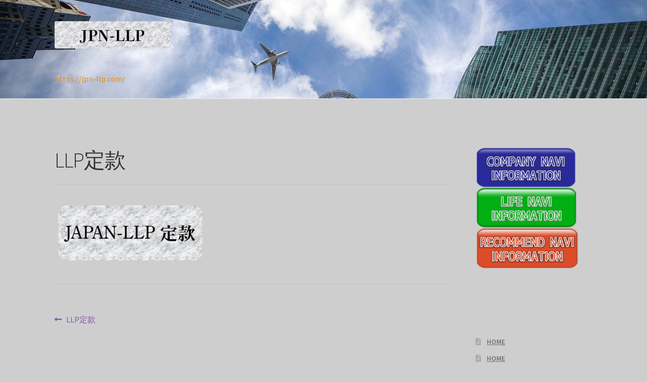

--- FILE ---
content_type: text/html; charset=UTF-8
request_url: https://jpn-llp.com/llp%E5%AE%9A%E6%AC%BE/
body_size: 12981
content:
<!doctype html>
<html dir="ltr" lang="ja" prefix="og: https://ogp.me/ns#">
<head>
<meta charset="UTF-8">
<meta name="viewport" content="width=device-width, initial-scale=1">
<link rel="profile" href="http://gmpg.org/xfn/11">
<link rel="pingback" href="https://jpn-llp.com/xmlrpc.php">

<title>LLP定款 | jpn-llp.com</title>
	<style>img:is([sizes="auto" i], [sizes^="auto," i]) { contain-intrinsic-size: 3000px 1500px }</style>
	
		<!-- All in One SEO 4.8.2 - aioseo.com -->
	<meta name="robots" content="max-image-preview:large" />
	<meta name="author" content="jpn-mks"/>
	<link rel="canonical" href="https://jpn-llp.com/llp%e5%ae%9a%e6%ac%be/" />
	<meta name="generator" content="All in One SEO (AIOSEO) 4.8.2" />
		<meta property="og:locale" content="ja_JP" />
		<meta property="og:site_name" content="jpn-llp.com | 皆様を豊かに！元気に集まれ！" />
		<meta property="og:type" content="article" />
		<meta property="og:title" content="LLP定款 | jpn-llp.com" />
		<meta property="og:url" content="https://jpn-llp.com/llp%e5%ae%9a%e6%ac%be/" />
		<meta property="og:image" content="https://jpn-llp.com/wp-content/uploads/2019/07/cropped-jpn-llp.com_jpn-llp-logo_768x280.png" />
		<meta property="og:image:secure_url" content="https://jpn-llp.com/wp-content/uploads/2019/07/cropped-jpn-llp.com_jpn-llp-logo_768x280.png" />
		<meta property="article:published_time" content="2019-06-27T05:13:53+00:00" />
		<meta property="article:modified_time" content="2019-06-27T05:13:53+00:00" />
		<meta name="twitter:card" content="summary" />
		<meta name="twitter:title" content="LLP定款 | jpn-llp.com" />
		<meta name="twitter:image" content="https://jpn-llp.com/wp-content/uploads/2019/07/cropped-jpn-llp.com_jpn-llp-logo_768x280.png" />
		<script type="application/ld+json" class="aioseo-schema">
			{"@context":"https:\/\/schema.org","@graph":[{"@type":"BreadcrumbList","@id":"https:\/\/jpn-llp.com\/llp%e5%ae%9a%e6%ac%be\/#breadcrumblist","itemListElement":[{"@type":"ListItem","@id":"https:\/\/jpn-llp.com\/#listItem","position":1,"name":"\u5bb6","item":"https:\/\/jpn-llp.com\/","nextItem":{"@type":"ListItem","@id":"https:\/\/jpn-llp.com\/llp%e5%ae%9a%e6%ac%be\/#listItem","name":"LLP\u5b9a\u6b3e"}},{"@type":"ListItem","@id":"https:\/\/jpn-llp.com\/llp%e5%ae%9a%e6%ac%be\/#listItem","position":2,"name":"LLP\u5b9a\u6b3e","previousItem":{"@type":"ListItem","@id":"https:\/\/jpn-llp.com\/#listItem","name":"\u5bb6"}}]},{"@type":"ItemPage","@id":"https:\/\/jpn-llp.com\/llp%e5%ae%9a%e6%ac%be\/#itempage","url":"https:\/\/jpn-llp.com\/llp%e5%ae%9a%e6%ac%be\/","name":"LLP\u5b9a\u6b3e | jpn-llp.com","inLanguage":"ja","isPartOf":{"@id":"https:\/\/jpn-llp.com\/#website"},"breadcrumb":{"@id":"https:\/\/jpn-llp.com\/llp%e5%ae%9a%e6%ac%be\/#breadcrumblist"},"author":{"@id":"https:\/\/jpn-llp.com\/author\/jpn-llp\/#author"},"creator":{"@id":"https:\/\/jpn-llp.com\/author\/jpn-llp\/#author"},"datePublished":"2019-06-27T14:13:53+09:00","dateModified":"2019-06-27T14:13:53+09:00"},{"@type":"Organization","@id":"https:\/\/jpn-llp.com\/#organization","name":"jpn-llp.com","description":"\u7686\u69d8\u3092\u8c4a\u304b\u306b\uff01\u5143\u6c17\u306b\u96c6\u307e\u308c\uff01","url":"https:\/\/jpn-llp.com\/","logo":{"@type":"ImageObject","url":"https:\/\/jpn-llp.com\/wp-content\/uploads\/2019\/07\/cropped-jpn-llp.com_jpn-llp-logo_768x280.png","@id":"https:\/\/jpn-llp.com\/llp%e5%ae%9a%e6%ac%be\/#organizationLogo","width":768,"height":180},"image":{"@id":"https:\/\/jpn-llp.com\/llp%e5%ae%9a%e6%ac%be\/#organizationLogo"}},{"@type":"Person","@id":"https:\/\/jpn-llp.com\/author\/jpn-llp\/#author","url":"https:\/\/jpn-llp.com\/author\/jpn-llp\/","name":"jpn-mks","image":{"@type":"ImageObject","@id":"https:\/\/jpn-llp.com\/llp%e5%ae%9a%e6%ac%be\/#authorImage","url":"https:\/\/secure.gravatar.com\/avatar\/fee3a9bacd3c988bb7d339d7403d980155ec455f24c112c8acfc407acff0f841?s=96&d=mm&r=g","width":96,"height":96,"caption":"jpn-mks"}},{"@type":"WebSite","@id":"https:\/\/jpn-llp.com\/#website","url":"https:\/\/jpn-llp.com\/","name":"jpn-llp.com","description":"\u7686\u69d8\u3092\u8c4a\u304b\u306b\uff01\u5143\u6c17\u306b\u96c6\u307e\u308c\uff01","inLanguage":"ja","publisher":{"@id":"https:\/\/jpn-llp.com\/#organization"}}]}
		</script>
		<!-- All in One SEO -->

<link rel='dns-prefetch' href='//fonts.googleapis.com' />
<link rel="alternate" type="application/rss+xml" title="jpn-llp.com &raquo; フィード" href="https://jpn-llp.com/feed/" />
<link rel="alternate" type="application/rss+xml" title="jpn-llp.com &raquo; コメントフィード" href="https://jpn-llp.com/comments/feed/" />
<link rel="alternate" type="application/rss+xml" title="jpn-llp.com &raquo; LLP定款 のコメントのフィード" href="https://jpn-llp.com/feed/?attachment_id=252" />
<script>
window._wpemojiSettings = {"baseUrl":"https:\/\/s.w.org\/images\/core\/emoji\/16.0.1\/72x72\/","ext":".png","svgUrl":"https:\/\/s.w.org\/images\/core\/emoji\/16.0.1\/svg\/","svgExt":".svg","source":{"concatemoji":"https:\/\/jpn-llp.com\/wp-includes\/js\/wp-emoji-release.min.js?ver=6.8.3"}};
/*! This file is auto-generated */
!function(s,n){var o,i,e;function c(e){try{var t={supportTests:e,timestamp:(new Date).valueOf()};sessionStorage.setItem(o,JSON.stringify(t))}catch(e){}}function p(e,t,n){e.clearRect(0,0,e.canvas.width,e.canvas.height),e.fillText(t,0,0);var t=new Uint32Array(e.getImageData(0,0,e.canvas.width,e.canvas.height).data),a=(e.clearRect(0,0,e.canvas.width,e.canvas.height),e.fillText(n,0,0),new Uint32Array(e.getImageData(0,0,e.canvas.width,e.canvas.height).data));return t.every(function(e,t){return e===a[t]})}function u(e,t){e.clearRect(0,0,e.canvas.width,e.canvas.height),e.fillText(t,0,0);for(var n=e.getImageData(16,16,1,1),a=0;a<n.data.length;a++)if(0!==n.data[a])return!1;return!0}function f(e,t,n,a){switch(t){case"flag":return n(e,"\ud83c\udff3\ufe0f\u200d\u26a7\ufe0f","\ud83c\udff3\ufe0f\u200b\u26a7\ufe0f")?!1:!n(e,"\ud83c\udde8\ud83c\uddf6","\ud83c\udde8\u200b\ud83c\uddf6")&&!n(e,"\ud83c\udff4\udb40\udc67\udb40\udc62\udb40\udc65\udb40\udc6e\udb40\udc67\udb40\udc7f","\ud83c\udff4\u200b\udb40\udc67\u200b\udb40\udc62\u200b\udb40\udc65\u200b\udb40\udc6e\u200b\udb40\udc67\u200b\udb40\udc7f");case"emoji":return!a(e,"\ud83e\udedf")}return!1}function g(e,t,n,a){var r="undefined"!=typeof WorkerGlobalScope&&self instanceof WorkerGlobalScope?new OffscreenCanvas(300,150):s.createElement("canvas"),o=r.getContext("2d",{willReadFrequently:!0}),i=(o.textBaseline="top",o.font="600 32px Arial",{});return e.forEach(function(e){i[e]=t(o,e,n,a)}),i}function t(e){var t=s.createElement("script");t.src=e,t.defer=!0,s.head.appendChild(t)}"undefined"!=typeof Promise&&(o="wpEmojiSettingsSupports",i=["flag","emoji"],n.supports={everything:!0,everythingExceptFlag:!0},e=new Promise(function(e){s.addEventListener("DOMContentLoaded",e,{once:!0})}),new Promise(function(t){var n=function(){try{var e=JSON.parse(sessionStorage.getItem(o));if("object"==typeof e&&"number"==typeof e.timestamp&&(new Date).valueOf()<e.timestamp+604800&&"object"==typeof e.supportTests)return e.supportTests}catch(e){}return null}();if(!n){if("undefined"!=typeof Worker&&"undefined"!=typeof OffscreenCanvas&&"undefined"!=typeof URL&&URL.createObjectURL&&"undefined"!=typeof Blob)try{var e="postMessage("+g.toString()+"("+[JSON.stringify(i),f.toString(),p.toString(),u.toString()].join(",")+"));",a=new Blob([e],{type:"text/javascript"}),r=new Worker(URL.createObjectURL(a),{name:"wpTestEmojiSupports"});return void(r.onmessage=function(e){c(n=e.data),r.terminate(),t(n)})}catch(e){}c(n=g(i,f,p,u))}t(n)}).then(function(e){for(var t in e)n.supports[t]=e[t],n.supports.everything=n.supports.everything&&n.supports[t],"flag"!==t&&(n.supports.everythingExceptFlag=n.supports.everythingExceptFlag&&n.supports[t]);n.supports.everythingExceptFlag=n.supports.everythingExceptFlag&&!n.supports.flag,n.DOMReady=!1,n.readyCallback=function(){n.DOMReady=!0}}).then(function(){return e}).then(function(){var e;n.supports.everything||(n.readyCallback(),(e=n.source||{}).concatemoji?t(e.concatemoji):e.wpemoji&&e.twemoji&&(t(e.twemoji),t(e.wpemoji)))}))}((window,document),window._wpemojiSettings);
</script>
<style id='wp-emoji-styles-inline-css'>

	img.wp-smiley, img.emoji {
		display: inline !important;
		border: none !important;
		box-shadow: none !important;
		height: 1em !important;
		width: 1em !important;
		margin: 0 0.07em !important;
		vertical-align: -0.1em !important;
		background: none !important;
		padding: 0 !important;
	}
</style>
<link rel='stylesheet' id='wp-block-library-css' href='https://jpn-llp.com/wp-includes/css/dist/block-library/style.min.css?ver=6.8.3' media='all' />
<style id='wp-block-library-theme-inline-css'>
.wp-block-audio :where(figcaption){color:#555;font-size:13px;text-align:center}.is-dark-theme .wp-block-audio :where(figcaption){color:#ffffffa6}.wp-block-audio{margin:0 0 1em}.wp-block-code{border:1px solid #ccc;border-radius:4px;font-family:Menlo,Consolas,monaco,monospace;padding:.8em 1em}.wp-block-embed :where(figcaption){color:#555;font-size:13px;text-align:center}.is-dark-theme .wp-block-embed :where(figcaption){color:#ffffffa6}.wp-block-embed{margin:0 0 1em}.blocks-gallery-caption{color:#555;font-size:13px;text-align:center}.is-dark-theme .blocks-gallery-caption{color:#ffffffa6}:root :where(.wp-block-image figcaption){color:#555;font-size:13px;text-align:center}.is-dark-theme :root :where(.wp-block-image figcaption){color:#ffffffa6}.wp-block-image{margin:0 0 1em}.wp-block-pullquote{border-bottom:4px solid;border-top:4px solid;color:currentColor;margin-bottom:1.75em}.wp-block-pullquote cite,.wp-block-pullquote footer,.wp-block-pullquote__citation{color:currentColor;font-size:.8125em;font-style:normal;text-transform:uppercase}.wp-block-quote{border-left:.25em solid;margin:0 0 1.75em;padding-left:1em}.wp-block-quote cite,.wp-block-quote footer{color:currentColor;font-size:.8125em;font-style:normal;position:relative}.wp-block-quote:where(.has-text-align-right){border-left:none;border-right:.25em solid;padding-left:0;padding-right:1em}.wp-block-quote:where(.has-text-align-center){border:none;padding-left:0}.wp-block-quote.is-large,.wp-block-quote.is-style-large,.wp-block-quote:where(.is-style-plain){border:none}.wp-block-search .wp-block-search__label{font-weight:700}.wp-block-search__button{border:1px solid #ccc;padding:.375em .625em}:where(.wp-block-group.has-background){padding:1.25em 2.375em}.wp-block-separator.has-css-opacity{opacity:.4}.wp-block-separator{border:none;border-bottom:2px solid;margin-left:auto;margin-right:auto}.wp-block-separator.has-alpha-channel-opacity{opacity:1}.wp-block-separator:not(.is-style-wide):not(.is-style-dots){width:100px}.wp-block-separator.has-background:not(.is-style-dots){border-bottom:none;height:1px}.wp-block-separator.has-background:not(.is-style-wide):not(.is-style-dots){height:2px}.wp-block-table{margin:0 0 1em}.wp-block-table td,.wp-block-table th{word-break:normal}.wp-block-table :where(figcaption){color:#555;font-size:13px;text-align:center}.is-dark-theme .wp-block-table :where(figcaption){color:#ffffffa6}.wp-block-video :where(figcaption){color:#555;font-size:13px;text-align:center}.is-dark-theme .wp-block-video :where(figcaption){color:#ffffffa6}.wp-block-video{margin:0 0 1em}:root :where(.wp-block-template-part.has-background){margin-bottom:0;margin-top:0;padding:1.25em 2.375em}
</style>
<style id='classic-theme-styles-inline-css'>
/*! This file is auto-generated */
.wp-block-button__link{color:#fff;background-color:#32373c;border-radius:9999px;box-shadow:none;text-decoration:none;padding:calc(.667em + 2px) calc(1.333em + 2px);font-size:1.125em}.wp-block-file__button{background:#32373c;color:#fff;text-decoration:none}
</style>
<link rel='stylesheet' id='storefront-gutenberg-blocks-css' href='https://jpn-llp.com/wp-content/themes/storefront/assets/css/base/gutenberg-blocks.css?ver=4.6.1' media='all' />
<style id='storefront-gutenberg-blocks-inline-css'>

				.wp-block-button__link:not(.has-text-color) {
					color: #333333;
				}

				.wp-block-button__link:not(.has-text-color):hover,
				.wp-block-button__link:not(.has-text-color):focus,
				.wp-block-button__link:not(.has-text-color):active {
					color: #333333;
				}

				.wp-block-button__link:not(.has-background) {
					background-color: #9bd671;
				}

				.wp-block-button__link:not(.has-background):hover,
				.wp-block-button__link:not(.has-background):focus,
				.wp-block-button__link:not(.has-background):active {
					border-color: #82bd58;
					background-color: #82bd58;
				}

				.wc-block-grid__products .wc-block-grid__product .wp-block-button__link {
					background-color: #9bd671;
					border-color: #9bd671;
					color: #333333;
				}

				.wp-block-quote footer,
				.wp-block-quote cite,
				.wp-block-quote__citation {
					color: #6d6d6d;
				}

				.wp-block-pullquote cite,
				.wp-block-pullquote footer,
				.wp-block-pullquote__citation {
					color: #6d6d6d;
				}

				.wp-block-image figcaption {
					color: #6d6d6d;
				}

				.wp-block-separator.is-style-dots::before {
					color: #333333;
				}

				.wp-block-file a.wp-block-file__button {
					color: #333333;
					background-color: #9bd671;
					border-color: #9bd671;
				}

				.wp-block-file a.wp-block-file__button:hover,
				.wp-block-file a.wp-block-file__button:focus,
				.wp-block-file a.wp-block-file__button:active {
					color: #333333;
					background-color: #82bd58;
				}

				.wp-block-code,
				.wp-block-preformatted pre {
					color: #6d6d6d;
				}

				.wp-block-table:not( .has-background ):not( .is-style-stripes ) tbody tr:nth-child(2n) td {
					background-color: #cccccc;
				}

				.wp-block-cover .wp-block-cover__inner-container h1:not(.has-text-color),
				.wp-block-cover .wp-block-cover__inner-container h2:not(.has-text-color),
				.wp-block-cover .wp-block-cover__inner-container h3:not(.has-text-color),
				.wp-block-cover .wp-block-cover__inner-container h4:not(.has-text-color),
				.wp-block-cover .wp-block-cover__inner-container h5:not(.has-text-color),
				.wp-block-cover .wp-block-cover__inner-container h6:not(.has-text-color) {
					color: #000000;
				}

				.wc-block-components-price-slider__range-input-progress,
				.rtl .wc-block-components-price-slider__range-input-progress {
					--range-color: #7f54b3;
				}

				/* Target only IE11 */
				@media all and (-ms-high-contrast: none), (-ms-high-contrast: active) {
					.wc-block-components-price-slider__range-input-progress {
						background: #7f54b3;
					}
				}

				.wc-block-components-button:not(.is-link) {
					background-color: #5bd604;
					color: #5ad602;
				}

				.wc-block-components-button:not(.is-link):hover,
				.wc-block-components-button:not(.is-link):focus,
				.wc-block-components-button:not(.is-link):active {
					background-color: #42bd00;
					color: #5ad602;
				}

				.wc-block-components-button:not(.is-link):disabled {
					background-color: #5bd604;
					color: #5ad602;
				}

				.wc-block-cart__submit-container {
					background-color: #cecece;
				}

				.wc-block-cart__submit-container::before {
					color: rgba(171,171,171,0.5);
				}

				.wc-block-components-order-summary-item__quantity {
					background-color: #cecece;
					border-color: #6d6d6d;
					box-shadow: 0 0 0 2px #cecece;
					color: #6d6d6d;
				}
			
</style>
<style id='global-styles-inline-css'>
:root{--wp--preset--aspect-ratio--square: 1;--wp--preset--aspect-ratio--4-3: 4/3;--wp--preset--aspect-ratio--3-4: 3/4;--wp--preset--aspect-ratio--3-2: 3/2;--wp--preset--aspect-ratio--2-3: 2/3;--wp--preset--aspect-ratio--16-9: 16/9;--wp--preset--aspect-ratio--9-16: 9/16;--wp--preset--color--black: #000000;--wp--preset--color--cyan-bluish-gray: #abb8c3;--wp--preset--color--white: #ffffff;--wp--preset--color--pale-pink: #f78da7;--wp--preset--color--vivid-red: #cf2e2e;--wp--preset--color--luminous-vivid-orange: #ff6900;--wp--preset--color--luminous-vivid-amber: #fcb900;--wp--preset--color--light-green-cyan: #7bdcb5;--wp--preset--color--vivid-green-cyan: #00d084;--wp--preset--color--pale-cyan-blue: #8ed1fc;--wp--preset--color--vivid-cyan-blue: #0693e3;--wp--preset--color--vivid-purple: #9b51e0;--wp--preset--gradient--vivid-cyan-blue-to-vivid-purple: linear-gradient(135deg,rgba(6,147,227,1) 0%,rgb(155,81,224) 100%);--wp--preset--gradient--light-green-cyan-to-vivid-green-cyan: linear-gradient(135deg,rgb(122,220,180) 0%,rgb(0,208,130) 100%);--wp--preset--gradient--luminous-vivid-amber-to-luminous-vivid-orange: linear-gradient(135deg,rgba(252,185,0,1) 0%,rgba(255,105,0,1) 100%);--wp--preset--gradient--luminous-vivid-orange-to-vivid-red: linear-gradient(135deg,rgba(255,105,0,1) 0%,rgb(207,46,46) 100%);--wp--preset--gradient--very-light-gray-to-cyan-bluish-gray: linear-gradient(135deg,rgb(238,238,238) 0%,rgb(169,184,195) 100%);--wp--preset--gradient--cool-to-warm-spectrum: linear-gradient(135deg,rgb(74,234,220) 0%,rgb(151,120,209) 20%,rgb(207,42,186) 40%,rgb(238,44,130) 60%,rgb(251,105,98) 80%,rgb(254,248,76) 100%);--wp--preset--gradient--blush-light-purple: linear-gradient(135deg,rgb(255,206,236) 0%,rgb(152,150,240) 100%);--wp--preset--gradient--blush-bordeaux: linear-gradient(135deg,rgb(254,205,165) 0%,rgb(254,45,45) 50%,rgb(107,0,62) 100%);--wp--preset--gradient--luminous-dusk: linear-gradient(135deg,rgb(255,203,112) 0%,rgb(199,81,192) 50%,rgb(65,88,208) 100%);--wp--preset--gradient--pale-ocean: linear-gradient(135deg,rgb(255,245,203) 0%,rgb(182,227,212) 50%,rgb(51,167,181) 100%);--wp--preset--gradient--electric-grass: linear-gradient(135deg,rgb(202,248,128) 0%,rgb(113,206,126) 100%);--wp--preset--gradient--midnight: linear-gradient(135deg,rgb(2,3,129) 0%,rgb(40,116,252) 100%);--wp--preset--font-size--small: 14px;--wp--preset--font-size--medium: 23px;--wp--preset--font-size--large: 26px;--wp--preset--font-size--x-large: 42px;--wp--preset--font-size--normal: 16px;--wp--preset--font-size--huge: 37px;--wp--preset--spacing--20: 0.44rem;--wp--preset--spacing--30: 0.67rem;--wp--preset--spacing--40: 1rem;--wp--preset--spacing--50: 1.5rem;--wp--preset--spacing--60: 2.25rem;--wp--preset--spacing--70: 3.38rem;--wp--preset--spacing--80: 5.06rem;--wp--preset--shadow--natural: 6px 6px 9px rgba(0, 0, 0, 0.2);--wp--preset--shadow--deep: 12px 12px 50px rgba(0, 0, 0, 0.4);--wp--preset--shadow--sharp: 6px 6px 0px rgba(0, 0, 0, 0.2);--wp--preset--shadow--outlined: 6px 6px 0px -3px rgba(255, 255, 255, 1), 6px 6px rgba(0, 0, 0, 1);--wp--preset--shadow--crisp: 6px 6px 0px rgba(0, 0, 0, 1);}:root :where(.is-layout-flow) > :first-child{margin-block-start: 0;}:root :where(.is-layout-flow) > :last-child{margin-block-end: 0;}:root :where(.is-layout-flow) > *{margin-block-start: 24px;margin-block-end: 0;}:root :where(.is-layout-constrained) > :first-child{margin-block-start: 0;}:root :where(.is-layout-constrained) > :last-child{margin-block-end: 0;}:root :where(.is-layout-constrained) > *{margin-block-start: 24px;margin-block-end: 0;}:root :where(.is-layout-flex){gap: 24px;}:root :where(.is-layout-grid){gap: 24px;}body .is-layout-flex{display: flex;}.is-layout-flex{flex-wrap: wrap;align-items: center;}.is-layout-flex > :is(*, div){margin: 0;}body .is-layout-grid{display: grid;}.is-layout-grid > :is(*, div){margin: 0;}.has-black-color{color: var(--wp--preset--color--black) !important;}.has-cyan-bluish-gray-color{color: var(--wp--preset--color--cyan-bluish-gray) !important;}.has-white-color{color: var(--wp--preset--color--white) !important;}.has-pale-pink-color{color: var(--wp--preset--color--pale-pink) !important;}.has-vivid-red-color{color: var(--wp--preset--color--vivid-red) !important;}.has-luminous-vivid-orange-color{color: var(--wp--preset--color--luminous-vivid-orange) !important;}.has-luminous-vivid-amber-color{color: var(--wp--preset--color--luminous-vivid-amber) !important;}.has-light-green-cyan-color{color: var(--wp--preset--color--light-green-cyan) !important;}.has-vivid-green-cyan-color{color: var(--wp--preset--color--vivid-green-cyan) !important;}.has-pale-cyan-blue-color{color: var(--wp--preset--color--pale-cyan-blue) !important;}.has-vivid-cyan-blue-color{color: var(--wp--preset--color--vivid-cyan-blue) !important;}.has-vivid-purple-color{color: var(--wp--preset--color--vivid-purple) !important;}.has-black-background-color{background-color: var(--wp--preset--color--black) !important;}.has-cyan-bluish-gray-background-color{background-color: var(--wp--preset--color--cyan-bluish-gray) !important;}.has-white-background-color{background-color: var(--wp--preset--color--white) !important;}.has-pale-pink-background-color{background-color: var(--wp--preset--color--pale-pink) !important;}.has-vivid-red-background-color{background-color: var(--wp--preset--color--vivid-red) !important;}.has-luminous-vivid-orange-background-color{background-color: var(--wp--preset--color--luminous-vivid-orange) !important;}.has-luminous-vivid-amber-background-color{background-color: var(--wp--preset--color--luminous-vivid-amber) !important;}.has-light-green-cyan-background-color{background-color: var(--wp--preset--color--light-green-cyan) !important;}.has-vivid-green-cyan-background-color{background-color: var(--wp--preset--color--vivid-green-cyan) !important;}.has-pale-cyan-blue-background-color{background-color: var(--wp--preset--color--pale-cyan-blue) !important;}.has-vivid-cyan-blue-background-color{background-color: var(--wp--preset--color--vivid-cyan-blue) !important;}.has-vivid-purple-background-color{background-color: var(--wp--preset--color--vivid-purple) !important;}.has-black-border-color{border-color: var(--wp--preset--color--black) !important;}.has-cyan-bluish-gray-border-color{border-color: var(--wp--preset--color--cyan-bluish-gray) !important;}.has-white-border-color{border-color: var(--wp--preset--color--white) !important;}.has-pale-pink-border-color{border-color: var(--wp--preset--color--pale-pink) !important;}.has-vivid-red-border-color{border-color: var(--wp--preset--color--vivid-red) !important;}.has-luminous-vivid-orange-border-color{border-color: var(--wp--preset--color--luminous-vivid-orange) !important;}.has-luminous-vivid-amber-border-color{border-color: var(--wp--preset--color--luminous-vivid-amber) !important;}.has-light-green-cyan-border-color{border-color: var(--wp--preset--color--light-green-cyan) !important;}.has-vivid-green-cyan-border-color{border-color: var(--wp--preset--color--vivid-green-cyan) !important;}.has-pale-cyan-blue-border-color{border-color: var(--wp--preset--color--pale-cyan-blue) !important;}.has-vivid-cyan-blue-border-color{border-color: var(--wp--preset--color--vivid-cyan-blue) !important;}.has-vivid-purple-border-color{border-color: var(--wp--preset--color--vivid-purple) !important;}.has-vivid-cyan-blue-to-vivid-purple-gradient-background{background: var(--wp--preset--gradient--vivid-cyan-blue-to-vivid-purple) !important;}.has-light-green-cyan-to-vivid-green-cyan-gradient-background{background: var(--wp--preset--gradient--light-green-cyan-to-vivid-green-cyan) !important;}.has-luminous-vivid-amber-to-luminous-vivid-orange-gradient-background{background: var(--wp--preset--gradient--luminous-vivid-amber-to-luminous-vivid-orange) !important;}.has-luminous-vivid-orange-to-vivid-red-gradient-background{background: var(--wp--preset--gradient--luminous-vivid-orange-to-vivid-red) !important;}.has-very-light-gray-to-cyan-bluish-gray-gradient-background{background: var(--wp--preset--gradient--very-light-gray-to-cyan-bluish-gray) !important;}.has-cool-to-warm-spectrum-gradient-background{background: var(--wp--preset--gradient--cool-to-warm-spectrum) !important;}.has-blush-light-purple-gradient-background{background: var(--wp--preset--gradient--blush-light-purple) !important;}.has-blush-bordeaux-gradient-background{background: var(--wp--preset--gradient--blush-bordeaux) !important;}.has-luminous-dusk-gradient-background{background: var(--wp--preset--gradient--luminous-dusk) !important;}.has-pale-ocean-gradient-background{background: var(--wp--preset--gradient--pale-ocean) !important;}.has-electric-grass-gradient-background{background: var(--wp--preset--gradient--electric-grass) !important;}.has-midnight-gradient-background{background: var(--wp--preset--gradient--midnight) !important;}.has-small-font-size{font-size: var(--wp--preset--font-size--small) !important;}.has-medium-font-size{font-size: var(--wp--preset--font-size--medium) !important;}.has-large-font-size{font-size: var(--wp--preset--font-size--large) !important;}.has-x-large-font-size{font-size: var(--wp--preset--font-size--x-large) !important;}
:root :where(.wp-block-pullquote){font-size: 1.5em;line-height: 1.6;}
</style>
<link rel='stylesheet' id='contact-form-7-css' href='https://jpn-llp.com/wp-content/plugins/contact-form-7/includes/css/styles.css?ver=5.9.3' media='all' />
<link rel='stylesheet' id='iw-defaults-css' href='https://jpn-llp.com/wp-content/plugins/widgets-for-siteorigin/inc/../css/defaults.css?ver=1.4.7' media='all' />
<link rel='stylesheet' id='storefront-style-css' href='https://jpn-llp.com/wp-content/themes/storefront/style.css?ver=4.6.1' media='all' />
<style id='storefront-style-inline-css'>

			.main-navigation ul li a,
			.site-title a,
			ul.menu li a,
			.site-branding h1 a,
			button.menu-toggle,
			button.menu-toggle:hover,
			.handheld-navigation .dropdown-toggle {
				color: #e88e09;
			}

			button.menu-toggle,
			button.menu-toggle:hover {
				border-color: #e88e09;
			}

			.main-navigation ul li a:hover,
			.main-navigation ul li:hover > a,
			.site-title a:hover,
			.site-header ul.menu li.current-menu-item > a {
				color: #ffcf4a;
			}

			table:not( .has-background ) th {
				background-color: #c7c7c7;
			}

			table:not( .has-background ) tbody td {
				background-color: #cccccc;
			}

			table:not( .has-background ) tbody tr:nth-child(2n) td,
			fieldset,
			fieldset legend {
				background-color: #cacaca;
			}

			.site-header,
			.secondary-navigation ul ul,
			.main-navigation ul.menu > li.menu-item-has-children:after,
			.secondary-navigation ul.menu ul,
			.storefront-handheld-footer-bar,
			.storefront-handheld-footer-bar ul li > a,
			.storefront-handheld-footer-bar ul li.search .site-search,
			button.menu-toggle,
			button.menu-toggle:hover {
				background-color: #ffffff;
			}

			p.site-description,
			.site-header,
			.storefront-handheld-footer-bar {
				color: #404040;
			}

			button.menu-toggle:after,
			button.menu-toggle:before,
			button.menu-toggle span:before {
				background-color: #e88e09;
			}

			h1, h2, h3, h4, h5, h6, .wc-block-grid__product-title {
				color: #333333;
			}

			.widget h1 {
				border-bottom-color: #333333;
			}

			body,
			.secondary-navigation a {
				color: #6d6d6d;
			}

			.widget-area .widget a,
			.hentry .entry-header .posted-on a,
			.hentry .entry-header .post-author a,
			.hentry .entry-header .post-comments a,
			.hentry .entry-header .byline a {
				color: #727272;
			}

			a {
				color: #7f54b3;
			}

			a:focus,
			button:focus,
			.button.alt:focus,
			input:focus,
			textarea:focus,
			input[type="button"]:focus,
			input[type="reset"]:focus,
			input[type="submit"]:focus,
			input[type="email"]:focus,
			input[type="tel"]:focus,
			input[type="url"]:focus,
			input[type="password"]:focus,
			input[type="search"]:focus {
				outline-color: #7f54b3;
			}

			button, input[type="button"], input[type="reset"], input[type="submit"], .button, .widget a.button {
				background-color: #9bd671;
				border-color: #9bd671;
				color: #333333;
			}

			button:hover, input[type="button"]:hover, input[type="reset"]:hover, input[type="submit"]:hover, .button:hover, .widget a.button:hover {
				background-color: #82bd58;
				border-color: #82bd58;
				color: #333333;
			}

			button.alt, input[type="button"].alt, input[type="reset"].alt, input[type="submit"].alt, .button.alt, .widget-area .widget a.button.alt {
				background-color: #5bd604;
				border-color: #5bd604;
				color: #5ad602;
			}

			button.alt:hover, input[type="button"].alt:hover, input[type="reset"].alt:hover, input[type="submit"].alt:hover, .button.alt:hover, .widget-area .widget a.button.alt:hover {
				background-color: #42bd00;
				border-color: #42bd00;
				color: #5ad602;
			}

			.pagination .page-numbers li .page-numbers.current {
				background-color: #b5b5b5;
				color: #636363;
			}

			#comments .comment-list .comment-content .comment-text {
				background-color: #c7c7c7;
			}

			.site-footer {
				background-color: #f0f0f0;
				color: #6d6d6d;
			}

			.site-footer a:not(.button):not(.components-button) {
				color: #333333;
			}

			.site-footer .storefront-handheld-footer-bar a:not(.button):not(.components-button) {
				color: #e88e09;
			}

			.site-footer h1, .site-footer h2, .site-footer h3, .site-footer h4, .site-footer h5, .site-footer h6, .site-footer .widget .widget-title, .site-footer .widget .widgettitle {
				color: #333333;
			}

			.page-template-template-homepage.has-post-thumbnail .type-page.has-post-thumbnail .entry-title {
				color: #000000;
			}

			.page-template-template-homepage.has-post-thumbnail .type-page.has-post-thumbnail .entry-content {
				color: #000000;
			}

			@media screen and ( min-width: 768px ) {
				.secondary-navigation ul.menu a:hover {
					color: #595959;
				}

				.secondary-navigation ul.menu a {
					color: #404040;
				}

				.main-navigation ul.menu ul.sub-menu,
				.main-navigation ul.nav-menu ul.children {
					background-color: #f0f0f0;
				}

				.site-header {
					border-bottom-color: #f0f0f0;
				}
			}
</style>
<link rel='stylesheet' id='storefront-icons-css' href='https://jpn-llp.com/wp-content/themes/storefront/assets/css/base/icons.css?ver=4.6.1' media='all' />
<link rel='stylesheet' id='storefront-fonts-css' href='https://fonts.googleapis.com/css?family=Source+Sans+Pro%3A400%2C300%2C300italic%2C400italic%2C600%2C700%2C900&#038;subset=latin%2Clatin-ext&#038;ver=4.6.1' media='all' />
<style id='akismet-widget-style-inline-css'>

			.a-stats {
				--akismet-color-mid-green: #357b49;
				--akismet-color-white: #fff;
				--akismet-color-light-grey: #f6f7f7;

				max-width: 350px;
				width: auto;
			}

			.a-stats * {
				all: unset;
				box-sizing: border-box;
			}

			.a-stats strong {
				font-weight: 600;
			}

			.a-stats a.a-stats__link,
			.a-stats a.a-stats__link:visited,
			.a-stats a.a-stats__link:active {
				background: var(--akismet-color-mid-green);
				border: none;
				box-shadow: none;
				border-radius: 8px;
				color: var(--akismet-color-white);
				cursor: pointer;
				display: block;
				font-family: -apple-system, BlinkMacSystemFont, 'Segoe UI', 'Roboto', 'Oxygen-Sans', 'Ubuntu', 'Cantarell', 'Helvetica Neue', sans-serif;
				font-weight: 500;
				padding: 12px;
				text-align: center;
				text-decoration: none;
				transition: all 0.2s ease;
			}

			/* Extra specificity to deal with TwentyTwentyOne focus style */
			.widget .a-stats a.a-stats__link:focus {
				background: var(--akismet-color-mid-green);
				color: var(--akismet-color-white);
				text-decoration: none;
			}

			.a-stats a.a-stats__link:hover {
				filter: brightness(110%);
				box-shadow: 0 4px 12px rgba(0, 0, 0, 0.06), 0 0 2px rgba(0, 0, 0, 0.16);
			}

			.a-stats .count {
				color: var(--akismet-color-white);
				display: block;
				font-size: 1.5em;
				line-height: 1.4;
				padding: 0 13px;
				white-space: nowrap;
			}
		
</style>
<!--n2css--><!--n2js--><script src="https://jpn-llp.com/wp-includes/js/jquery/jquery.min.js?ver=3.7.1" id="jquery-core-js"></script>
<script src="https://jpn-llp.com/wp-includes/js/jquery/jquery-migrate.min.js?ver=3.4.1" id="jquery-migrate-js"></script>
<link rel="https://api.w.org/" href="https://jpn-llp.com/wp-json/" /><link rel="alternate" title="JSON" type="application/json" href="https://jpn-llp.com/wp-json/wp/v2/media/252" /><link rel="EditURI" type="application/rsd+xml" title="RSD" href="https://jpn-llp.com/xmlrpc.php?rsd" />
<meta name="generator" content="WordPress 6.8.3" />
<link rel='shortlink' href='https://jpn-llp.com/?p=252' />
<link rel="alternate" title="oEmbed (JSON)" type="application/json+oembed" href="https://jpn-llp.com/wp-json/oembed/1.0/embed?url=https%3A%2F%2Fjpn-llp.com%2Fllp%25e5%25ae%259a%25e6%25ac%25be%2F" />
<link rel="alternate" title="oEmbed (XML)" type="text/xml+oembed" href="https://jpn-llp.com/wp-json/oembed/1.0/embed?url=https%3A%2F%2Fjpn-llp.com%2Fllp%25e5%25ae%259a%25e6%25ac%25be%2F&#038;format=xml" />
        <script type="text/javascript">
            (function () {
                window.lsow_fs = {can_use_premium_code: false};
            })();
        </script>
        <style id="custom-background-css">
body.custom-background { background-color: #cecece; }
</style>
	<link rel="icon" href="https://jpn-llp.com/wp-content/uploads/2019/08/cropped-jpn-llp.com_jpn-llp-logo_768x280-150x150.jpg" sizes="32x32" />
<link rel="icon" href="https://jpn-llp.com/wp-content/uploads/2019/08/cropped-jpn-llp.com_jpn-llp-logo_768x280.jpg" sizes="192x192" />
<link rel="apple-touch-icon" href="https://jpn-llp.com/wp-content/uploads/2019/08/cropped-jpn-llp.com_jpn-llp-logo_768x280.jpg" />
<meta name="msapplication-TileImage" content="https://jpn-llp.com/wp-content/uploads/2019/08/cropped-jpn-llp.com_jpn-llp-logo_768x280.jpg" />
</head>

<body class="attachment wp-singular attachment-template-default single single-attachment postid-252 attachmentid-252 attachment-png custom-background wp-custom-logo wp-embed-responsive wp-theme-storefront no-wc-breadcrumb storefront-align-wide right-sidebar">



<div id="page" class="hfeed site">
	
	<header id="masthead" class="site-header" role="banner" style="background-image: url(https://jpn-llp.com/wp-content/uploads/2019/06/cropped-ビル_1561614288.jpg); ">

		<div class="col-full">		<a class="skip-link screen-reader-text" href="#site-navigation">ナビゲーションへスキップ</a>
		<a class="skip-link screen-reader-text" href="#content">コンテンツへスキップ</a>
				<div class="site-branding">
			<a href="https://jpn-llp.com/" class="custom-logo-link" rel="home"><img width="768" height="180" src="https://jpn-llp.com/wp-content/uploads/2019/07/cropped-jpn-llp.com_jpn-llp-logo_768x280.png" class="custom-logo" alt="jpn-llp.com" decoding="async" fetchpriority="high" srcset="https://jpn-llp.com/wp-content/uploads/2019/07/cropped-jpn-llp.com_jpn-llp-logo_768x280.png 768w, https://jpn-llp.com/wp-content/uploads/2019/07/cropped-jpn-llp.com_jpn-llp-logo_768x280-300x70.png 300w" sizes="(max-width: 768px) 100vw, 768px" /></a>		</div>
		</div><div class="storefront-primary-navigation"><div class="col-full">		<nav id="site-navigation" class="main-navigation" role="navigation" aria-label="メインナビゲーション">
		<button id="site-navigation-menu-toggle" class="menu-toggle" aria-controls="site-navigation" aria-expanded="false"><span>メニュー</span></button>
			<div class="primary-navigation"><ul id="menu-m" class="menu"><li id="menu-item-1221" class="menu-item menu-item-type-custom menu-item-object-custom menu-item-home menu-item-1221"><a href="https://jpn-llp.com/">https://jpn-llp.com/</a></li>
</ul></div><div class="menu"><ul>
<li ><a href="https://jpn-llp.com/">ホーム</a></li><li class="page_item page-item-188 page_item_has_children"><a href="https://jpn-llp.com/llp-contents/">LLP-CONTENTS</a>
<ul class='children'>
	<li class="page_item page-item-174 page_item_has_children"><a href="https://jpn-llp.com/llp-contents/support/">SUPPORT</a>
	<ul class='children'>
		<li class="page_item page-item-213"><a href="https://jpn-llp.com/llp-contents/support/seminar/">セミナー</a></li>
		<li class="page_item page-item-217"><a href="https://jpn-llp.com/llp-contents/support/lecture/">講演</a></li>
	</ul>
</li>
	<li class="page_item page-item-168"><a href="https://jpn-llp.com/llp-contents/sharing/">SHARING</a></li>
	<li class="page_item page-item-170"><a href="https://jpn-llp.com/llp-contents/compliance/">COMPLIANCE</a></li>
	<li class="page_item page-item-160 page_item_has_children"><a href="https://jpn-llp.com/llp-contents/event/">EVENT</a>
	<ul class='children'>
		<li class="page_item page-item-205"><a href="https://jpn-llp.com/llp-contents/event/games/">サバゲー</a></li>
		<li class="page_item page-item-207"><a href="https://jpn-llp.com/llp-contents/event/golf/">ゴルフ</a></li>
		<li class="page_item page-item-209"><a href="https://jpn-llp.com/llp-contents/event/tennis/">テニス</a></li>
		<li class="page_item page-item-211"><a href="https://jpn-llp.com/llp-contents/event/bbq/">パーティー・イベント</a></li>
	</ul>
</li>
</ul>
</li>
<li class="page_item page-item-172"><a href="https://jpn-llp.com/security/">SECURITY</a></li>
<li class="page_item page-item-176"><a href="https://jpn-llp.com/customize/">CUSTOMIZE</a></li>
<li class="page_item page-item-180 page_item_has_children"><a href="https://jpn-llp.com/company/">COMPANY</a>
<ul class='children'>
	<li class="page_item page-item-186"><a href="https://jpn-llp.com/company/photo/">PHOTO</a></li>
	<li class="page_item page-item-184"><a href="https://jpn-llp.com/company/gallery/">GALLERY・共同購入・地域活性化・イベント</a></li>
</ul>
</li>
<li class="page_item page-item-223 page_item_has_children"><a href="https://jpn-llp.com/entrepreneur-support/">起業家支援</a>
<ul class='children'>
	<li class="page_item page-item-215"><a href="https://jpn-llp.com/entrepreneur-support/enlightenment/">啓発</a></li>
	<li class="page_item page-item-219"><a href="https://jpn-llp.com/entrepreneur-support/briefing/">説明会</a></li>
</ul>
</li>
<li class="page_item page-item-781"><a href="https://jpn-llp.com/habai2/">共同事業参加</a></li>
<li class="page_item page-item-178 page_item_has_children"><a href="https://jpn-llp.com/information/">INFORMATION</a>
<ul class='children'>
	<li class="page_item page-item-162"><a href="https://jpn-llp.com/information/policy/">POLICY</a></li>
	<li class="page_item page-item-182"><a href="https://jpn-llp.com/information/history/">HISTORY</a></li>
</ul>
</li>
<li class="page_item page-item-229 page_item_has_children"><a href="https://jpn-llp.com/organization/">組織</a>
<ul class='children'>
	<li class="page_item page-item-227"><a href="https://jpn-llp.com/organization/history/">沿革・歴史</a></li>
	<li class="page_item page-item-231"><a href="https://jpn-llp.com/organization/aoa/">定款</a></li>
	<li class="page_item page-item-221"><a href="https://jpn-llp.com/organization/governing-board/">理事会</a></li>
	<li class="page_item page-item-166"><a href="https://jpn-llp.com/organization/access/">ACCESS</a></li>
</ul>
</li>
<li class="page_item page-item-1158"><a href="https://jpn-llp.com/%e5%88%a9%e7%94%a8%e8%a6%8f%e7%b4%84/">利用規約</a></li>
<li class="page_item page-item-225"><a href="https://jpn-llp.com/home/purpose/">目的</a></li>
</ul></div>
		</nav><!-- #site-navigation -->
		</div></div>
	</header><!-- #masthead -->

			<div class="header-widget-region" role="complementary">
			<div class="col-full">
				<div id="sow-editor-10" class="widget widget_sow-editor"><div
			
			class="so-widget-sow-editor so-widget-sow-editor-base"
			
		>
<div class="siteorigin-widget-tinymce textwidget">
	</div>
</div></div>			</div>
		</div>
			
	<div id="content" class="site-content" tabindex="-1">
		<div class="col-full">

		
	<div id="primary" class="content-area">
		<main id="main" class="site-main" role="main">

		
<article id="post-252" class="post-252 attachment type-attachment status-inherit hentry">

			<header class="entry-header">
		<h1 class="entry-title">LLP定款</h1>		</header><!-- .entry-header -->
				<div class="entry-content">
		<p class="attachment"><a href='https://jpn-llp.com/wp-content/uploads/2019/06/LLP定款.png'><img decoding="async" width="300" height="109" src="https://jpn-llp.com/wp-content/uploads/2019/06/LLP定款-300x109.png" class="attachment-medium size-medium" alt="" srcset="https://jpn-llp.com/wp-content/uploads/2019/06/LLP定款-300x109.png 300w, https://jpn-llp.com/wp-content/uploads/2019/06/LLP定款-768x280.png 768w, https://jpn-llp.com/wp-content/uploads/2019/06/LLP定款-1024x373.png 1024w, https://jpn-llp.com/wp-content/uploads/2019/06/LLP定款.png 1063w" sizes="(max-width: 300px) 100vw, 300px" /></a></p>
		</div><!-- .entry-content -->
		
		<aside class="entry-taxonomy">
			
					</aside>

		<nav id="post-navigation" class="navigation post-navigation" role="navigation" aria-label="投稿ナビゲーション"><h2 class="screen-reader-text">投稿ナビゲーション</h2><div class="nav-links"><div class="nav-previous"><a href="https://jpn-llp.com/llp%e5%ae%9a%e6%ac%be/" rel="prev"><span class="screen-reader-text">前の投稿: </span>LLP定款</a></div></div></nav>
<section id="comments" class="comments-area" aria-label="投稿コメント">

		<div id="respond" class="comment-respond">
		<span id="reply-title" class="gamma comment-reply-title">コメントを残す <small><a rel="nofollow" id="cancel-comment-reply-link" href="/llp%E5%AE%9A%E6%AC%BE/#respond" style="display:none;">コメントをキャンセル</a></small></span><form action="https://jpn-llp.com/wp-comments-post.php" method="post" id="commentform" class="comment-form"><p class="comment-notes"><span id="email-notes">メールアドレスが公開されることはありません。</span> <span class="required-field-message"><span class="required">※</span> が付いている欄は必須項目です</span></p><p class="comment-form-comment"><label for="comment">コメント <span class="required">※</span></label> <textarea id="comment" name="comment" cols="45" rows="8" maxlength="65525" required></textarea></p><p class="comment-form-author"><label for="author">名前 <span class="required">※</span></label> <input id="author" name="author" type="text" value="" size="30" maxlength="245" autocomplete="name" required /></p>
<p class="comment-form-email"><label for="email">メール <span class="required">※</span></label> <input id="email" name="email" type="email" value="" size="30" maxlength="100" aria-describedby="email-notes" autocomplete="email" required /></p>
<p class="comment-form-url"><label for="url">サイト</label> <input id="url" name="url" type="url" value="" size="30" maxlength="200" autocomplete="url" /></p>
<p class="comment-form-cookies-consent"><input id="wp-comment-cookies-consent" name="wp-comment-cookies-consent" type="checkbox" value="yes" /> <label for="wp-comment-cookies-consent">次回のコメントで使用するためブラウザーに自分の名前、メールアドレス、サイトを保存する。</label></p>
<p class="form-submit"><input name="submit" type="submit" id="submit" class="submit" value="コメントを送信" /> <input type='hidden' name='comment_post_ID' value='252' id='comment_post_ID' />
<input type='hidden' name='comment_parent' id='comment_parent' value='0' />
</p><p style="display: none !important;" class="akismet-fields-container" data-prefix="ak_"><label>&#916;<textarea name="ak_hp_textarea" cols="45" rows="8" maxlength="100"></textarea></label><input type="hidden" id="ak_js_1" name="ak_js" value="151"/><script>document.getElementById( "ak_js_1" ).setAttribute( "value", ( new Date() ).getTime() );</script></p></form>	</div><!-- #respond -->
	
</section><!-- #comments -->

</article><!-- #post-## -->

		</main><!-- #main -->
	</div><!-- #primary -->


<div id="secondary" class="widget-area" role="complementary">
	<div id="sow-editor-5" class="widget widget_sow-editor"><div
			
			class="so-widget-sow-editor so-widget-sow-editor-base"
			
		>
<div class="siteorigin-widget-tinymce textwidget">
	<p><a href="https://company.jpn-llp.com/" target="_blank" rel="noopener"><img loading="lazy" decoding="async" class="alignnone wp-image-1030" src="https://jpn-llp.com/wp-content/uploads/2019/08/COMPANY_NAVI.png" alt="" width="198" height="79" srcset="https://jpn-llp.com/wp-content/uploads/2019/08/COMPANY_NAVI.png 1000w, https://jpn-llp.com/wp-content/uploads/2019/08/COMPANY_NAVI-300x120.png 300w, https://jpn-llp.com/wp-content/uploads/2019/08/COMPANY_NAVI-768x307.png 768w" sizes="auto, (max-width: 198px) 100vw, 198px" /></a><a href="https://life.jpn-llp.com" target="_blank" rel="noopener"><img loading="lazy" decoding="async" class="alignnone wp-image-1029" src="https://jpn-llp.com/wp-content/uploads/2019/08/LIFE_NAVI.png" alt="" width="200" height="80" srcset="https://jpn-llp.com/wp-content/uploads/2019/08/LIFE_NAVI.png 1000w, https://jpn-llp.com/wp-content/uploads/2019/08/LIFE_NAVI-300x120.png 300w, https://jpn-llp.com/wp-content/uploads/2019/08/LIFE_NAVI-768x307.png 768w" sizes="auto, (max-width: 200px) 100vw, 200px" /></a><a href="https://recommend.jpn-llp.com" target="_blank" rel="noopener"><img loading="lazy" decoding="async" class="alignnone wp-image-657" src="https://jpn-llp.com/wp-content/uploads/2019/07/RECOMMEND_NAVI.png" alt="" width="203" height="81" srcset="https://jpn-llp.com/wp-content/uploads/2019/07/RECOMMEND_NAVI.png 1000w, https://jpn-llp.com/wp-content/uploads/2019/07/RECOMMEND_NAVI-300x120.png 300w, https://jpn-llp.com/wp-content/uploads/2019/07/RECOMMEND_NAVI-768x307.png 768w" sizes="auto, (max-width: 203px) 100vw, 203px" /></a></p>
<p>&nbsp;</p>
<p>&nbsp;</p>
</div>
</div></div><div id="nav_menu-3" class="widget widget_nav_menu"><div class="menu-menu-container"><ul id="menu-menu" class="menu"><li id="menu-item-1186" class="menu-item menu-item-type-post_type menu-item-object-page menu-item-home menu-item-1186"><a href="https://jpn-llp.com/">HOME</a></li>
<li id="menu-item-1189" class="menu-item menu-item-type-post_type menu-item-object-page menu-item-home menu-item-has-children menu-item-1189"><a href="https://jpn-llp.com/">HOME</a>
<ul class="sub-menu">
	<li id="menu-item-1187" class="menu-item menu-item-type-post_type menu-item-object-page menu-item-1187"><a href="https://jpn-llp.com/home/purpose/">目的</a></li>
</ul>
</li>
<li id="menu-item-1190" class="menu-item menu-item-type-post_type menu-item-object-page menu-item-1190"><a href="https://jpn-llp.com/llp-contents/">LLP-CONTENTS</a></li>
<li id="menu-item-1205" class="menu-item menu-item-type-post_type menu-item-object-page menu-item-has-children menu-item-1205"><a href="https://jpn-llp.com/entrepreneur-support/">起業家支援</a>
<ul class="sub-menu">
	<li id="menu-item-1206" class="menu-item menu-item-type-post_type menu-item-object-page menu-item-1206"><a href="https://jpn-llp.com/entrepreneur-support/enlightenment/">啓発</a></li>
	<li id="menu-item-1207" class="menu-item menu-item-type-post_type menu-item-object-page menu-item-1207"><a href="https://jpn-llp.com/entrepreneur-support/briefing/">説明会</a></li>
</ul>
</li>
<li id="menu-item-1191" class="menu-item menu-item-type-post_type menu-item-object-page menu-item-has-children menu-item-1191"><a href="https://jpn-llp.com/llp-contents/support/">SUPPORT</a>
<ul class="sub-menu">
	<li id="menu-item-1192" class="menu-item menu-item-type-post_type menu-item-object-page menu-item-1192"><a href="https://jpn-llp.com/llp-contents/support/seminar/">セミナー</a></li>
	<li id="menu-item-1193" class="menu-item menu-item-type-post_type menu-item-object-page menu-item-1193"><a href="https://jpn-llp.com/llp-contents/support/lecture/">講演</a></li>
</ul>
</li>
<li id="menu-item-1195" class="menu-item menu-item-type-post_type menu-item-object-page menu-item-has-children menu-item-1195"><a href="https://jpn-llp.com/llp-contents/compliance/">COMPLIANCE</a>
<ul class="sub-menu">
	<li id="menu-item-1201" class="menu-item menu-item-type-post_type menu-item-object-page menu-item-1201"><a href="https://jpn-llp.com/security/">SECURITY</a></li>
	<li id="menu-item-1202" class="menu-item menu-item-type-post_type menu-item-object-page menu-item-1202"><a href="https://jpn-llp.com/company/">COMPANY</a></li>
</ul>
</li>
<li id="menu-item-1194" class="menu-item menu-item-type-post_type menu-item-object-page menu-item-has-children menu-item-1194"><a href="https://jpn-llp.com/llp-contents/sharing/">SHARING</a>
<ul class="sub-menu">
	<li id="menu-item-1204" class="menu-item menu-item-type-post_type menu-item-object-page menu-item-1204"><a href="https://jpn-llp.com/company/gallery/">GALLERY・共同購入・地域活性化・イベント</a></li>
</ul>
</li>
<li id="menu-item-1208" class="menu-item menu-item-type-post_type menu-item-object-page menu-item-1208"><a href="https://jpn-llp.com/habai2/">共同事業参加</a></li>
<li id="menu-item-1209" class="menu-item menu-item-type-post_type menu-item-object-page menu-item-has-children menu-item-1209"><a href="https://jpn-llp.com/information/">INFORMATION</a>
<ul class="sub-menu">
	<li id="menu-item-1217" class="menu-item menu-item-type-post_type menu-item-object-page menu-item-1217"><a href="https://jpn-llp.com/customize/">CUSTOMIZE</a></li>
</ul>
</li>
<li id="menu-item-1196" class="menu-item menu-item-type-post_type menu-item-object-page menu-item-has-children menu-item-1196"><a href="https://jpn-llp.com/llp-contents/event/">EVENT</a>
<ul class="sub-menu">
	<li id="menu-item-1197" class="menu-item menu-item-type-post_type menu-item-object-page menu-item-1197"><a href="https://jpn-llp.com/llp-contents/event/games/">サバゲー</a></li>
	<li id="menu-item-1198" class="menu-item menu-item-type-post_type menu-item-object-page menu-item-1198"><a href="https://jpn-llp.com/llp-contents/event/golf/">ゴルフ</a></li>
	<li id="menu-item-1199" class="menu-item menu-item-type-post_type menu-item-object-page menu-item-1199"><a href="https://jpn-llp.com/llp-contents/event/tennis/">テニス</a></li>
	<li id="menu-item-1200" class="menu-item menu-item-type-post_type menu-item-object-page menu-item-1200"><a href="https://jpn-llp.com/llp-contents/event/bbq/">パーティー・イベント</a></li>
</ul>
</li>
<li id="menu-item-1203" class="menu-item menu-item-type-post_type menu-item-object-page menu-item-1203"><a href="https://jpn-llp.com/company/photo/">PHOTO</a></li>
<li id="menu-item-1188" class="menu-item menu-item-type-post_type menu-item-object-page menu-item-1188"><a href="https://jpn-llp.com/%e5%88%a9%e7%94%a8%e8%a6%8f%e7%b4%84/">利用規約</a></li>
<li id="menu-item-1210" class="menu-item menu-item-type-post_type menu-item-object-page menu-item-1210"><a href="https://jpn-llp.com/information/policy/">POLICY</a></li>
<li id="menu-item-1214" class="menu-item menu-item-type-post_type menu-item-object-page menu-item-1214"><a href="https://jpn-llp.com/organization/aoa/">定款</a></li>
<li id="menu-item-1216" class="menu-item menu-item-type-post_type menu-item-object-page menu-item-1216"><a href="https://jpn-llp.com/organization/access/">ACCESS</a></li>
</ul></div></div></div><!-- #secondary -->

		</div><!-- .col-full -->
	</div><!-- #content -->

	
	<footer id="colophon" class="site-footer" role="contentinfo">
		<div class="col-full">

							<div class="footer-widgets row-1 col-4 fix">
									<div class="block footer-widget-1">
						<div id="sow-editor-6" class="widget widget_sow-editor"><div
			
			class="so-widget-sow-editor so-widget-sow-editor-base"
			
		>
<div class="siteorigin-widget-tinymce textwidget">
	</div>
</div></div>					</div>
											<div class="block footer-widget-2">
						<div id="sow-editor-8" class="widget widget_sow-editor"><div
			
			class="so-widget-sow-editor so-widget-sow-editor-base"
			
		>
<div class="siteorigin-widget-tinymce textwidget">
	</div>
</div></div>					</div>
											<div class="block footer-widget-3">
						<div id="sow-editor-7" class="widget widget_sow-editor"><div
			
			class="so-widget-sow-editor so-widget-sow-editor-base"
			
		>
<div class="siteorigin-widget-tinymce textwidget">
	</div>
</div></div>					</div>
											<div class="block footer-widget-4">
						<div id="sow-editor-9" class="widget widget_sow-editor"><div
			
			class="so-widget-sow-editor so-widget-sow-editor-base"
			
		>
<div class="siteorigin-widget-tinymce textwidget">
	</div>
</div></div>					</div>
									</div><!-- .footer-widgets.row-1 -->
						<div class="site-info">
			&copy; jpn-llp.com 2026
							<br />
				<a href="https://woocommerce.com/products/storefront/" target="_blank" title="Storefront は、WooCommerce プロジェクトに最適なプラットフォームです。" rel="noreferrer nofollow">Built with Storefront</a>.					</div><!-- .site-info -->
		
		</div><!-- .col-full -->
	</footer><!-- #colophon -->

	
</div><!-- #page -->

<script type="speculationrules">
{"prefetch":[{"source":"document","where":{"and":[{"href_matches":"\/*"},{"not":{"href_matches":["\/wp-*.php","\/wp-admin\/*","\/wp-content\/uploads\/*","\/wp-content\/*","\/wp-content\/plugins\/*","\/wp-content\/themes\/storefront\/*","\/*\\?(.+)"]}},{"not":{"selector_matches":"a[rel~=\"nofollow\"]"}},{"not":{"selector_matches":".no-prefetch, .no-prefetch a"}}]},"eagerness":"conservative"}]}
</script>
<script src="https://jpn-llp.com/wp-content/plugins/contact-form-7/includes/swv/js/index.js?ver=5.9.3" id="swv-js"></script>
<script id="contact-form-7-js-extra">
var wpcf7 = {"api":{"root":"https:\/\/jpn-llp.com\/wp-json\/","namespace":"contact-form-7\/v1"}};
</script>
<script src="https://jpn-llp.com/wp-content/plugins/contact-form-7/includes/js/index.js?ver=5.9.3" id="contact-form-7-js"></script>
<script id="lsow-frontend-scripts-js-extra">
var lsow_settings = {"mobile_width":"780","custom_css":""};
</script>
<script src="https://jpn-llp.com/wp-content/plugins/livemesh-siteorigin-widgets/assets/js/lsow-frontend.min.js?ver=3.9.1" id="lsow-frontend-scripts-js"></script>
<script src="https://jpn-llp.com/wp-content/themes/storefront/assets/js/navigation.min.js?ver=4.6.1" id="storefront-navigation-js"></script>
<script src="https://jpn-llp.com/wp-includes/js/comment-reply.min.js?ver=6.8.3" id="comment-reply-js" async data-wp-strategy="async"></script>

</body>
</html>
